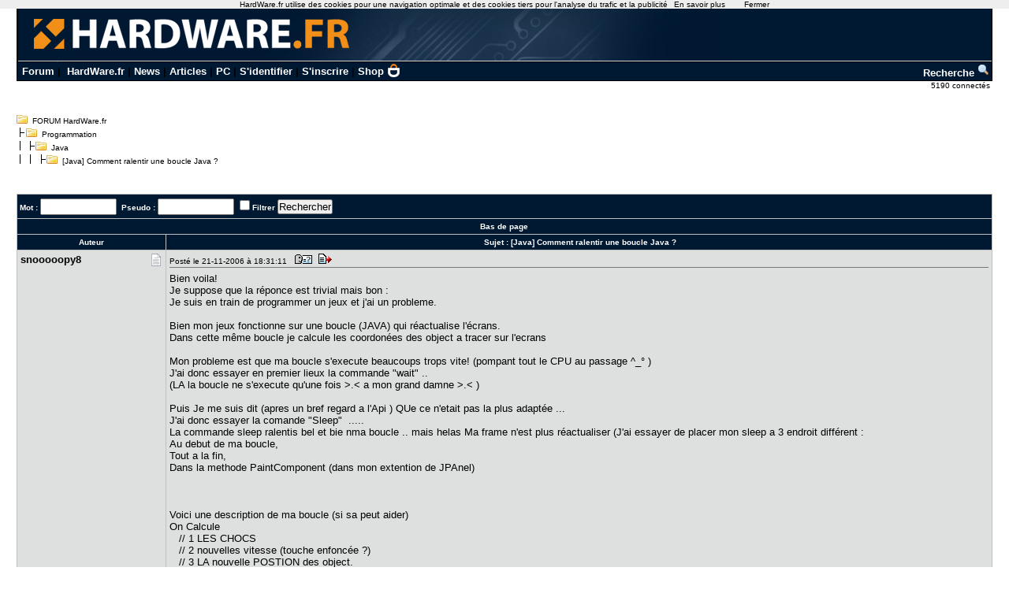

--- FILE ---
content_type: text/html; charset=utf-8
request_url: https://forum.hardware.fr/hfr/Programmation/Java/java-comment-java-sujet_98516_1.htm
body_size: 8229
content:
<!DOCTYPE html PUBLIC "-//W3C//DTD XHTML 1.0 Transitional//EN" "http://www.w3.org/TR/xhtml1/DTD/xhtml1-transitional.dtd"><html xmlns="http://www.w3.org/1999/xhtml" xml:lang="fr" lang="fr"><head><title>Comment ralentir une boucle Java ? [Java] - Java - Programmation - FORUM HardWare.fr</title><link type="text/css" rel="stylesheet" href="/include/the_style1.php?color_key=FFFFFF/DEDFDF/000080/C2C3F4/001932/FFFFFF/FFFFFF/000000/000080/000000/000080/F7F7F7/DEDFDF/F7F7F7/DEDFDF/C0C0C0/C0C0C0/FFFFFF/000000/000000/0000FF/EEEEFF/DDDDEE/000000/FFEEEE/000000/FFFFFF/FF0000/FFFFFF/0/1/https%3A%40%40forum-images.hardware.fr/NULL/&amp;abs_img_path=%40data%40sites%40forum%40www%40static%40&amp;hide_bg_onglet=0&amp;v=11102781422" /><link type="text/css" rel="stylesheet" href="https://forum-images.hardware.fr/compressed/the_style.css?v=11102781422" /><script language="Javascript" type="text/javascript" src="https://forum-images.hardware.fr/compressed/tabs.js?v=11102781422"></script><script language="Javascript" type="text/javascript" src="https://forum-images.hardware.fr/compressed/forum2.js?v=11102781422"></script><script language="Javascript" type="text/javascript" src="https://forum-images.hardware.fr/compressed/common.js?v=11102781422"></script><meta http-equiv="Content-Type" content="text/html; charset=UTF-8" /><meta name="Robots" content="index, follow" /><meta name="Description" content="Bien voila! Je suppose que la réponce est trivial mais bon : Je suis en train de programmer un jeux [...]" /><style type="text/css">
<!--
.fastsearchMain{ width: 330px; }
.fastsearchInput{ width: 70px; border: 1px solid black; }
.fastsearchSubmit{ background-color: ; border: 0px;}
.header2 { background-image: url(/img/forum3_1.gif);background-repeat: repeat-x; }
.menuExt { font-family: Arial, Helvetica, sans-serif; font-size: 10px; color:#000; }
.menuExt a { color:#000;text-decoration:none; }
.menuExt a:hover { color:#000;text-decoration:underline; }
form { display: inline; }
.header { background-image: url(//forum-images.hardware.fr/img/header-bg.gif); background-repeat: repeat-x; }
.tdmenu { width: 1px;height: 1px;color: #000000; }
.hfrheadmenu { font-family: Arial, Helvetica, sans-serif;font-size:13px;font-weight:bold; }
.hfrheadmenu span {color:;}
.hfrheadmenu a { color:;text-decoration: none; }
.hfrheadmenu a:hover { color:;text-decoration: underline; }
.concours { font-family: Arial, Helvetica, sans-serif;color:;font-size: 16px;text-decoration: none;font-weight: bold;}
.concours:hover { font-family: Arial, Helvetica, sans-serif;color:;font-size: 16px;text-decoration: underline;font-weight: bold; }
.searchmenu { font-family: Arial, Helvetica, sans-serif;color:;font-size: 13px;text-decoration: none;font-weight: bold; }
.fastsearch { display: none; }
.fastsearchHeader { font-family: Arial, Helvetica, sans-serif;color:;font-size: 13px;text-decoration: none;font-weight: bold; }
.fastsearchHeader:hover { font-family: Arial, Helvetica, sans-serif;color:;font-size: 13px;text-decoration: underline;font-weight: bold; }
-->
</style>
<script async src="https://securepubads.g.doubleclick.net/tag/js/gpt.js"></script>
<script>
  window.googletag = window.googletag || {cmd: []};
  googletag.cmd.push(function() {
    googletag.defineSlot('/2172442/forum_discussions_carre_bas', [336, 280], 'div-gpt-ad-1511901001563-11').addService(googletag.pubads());
    googletag.defineSlot('/2172442/forum_discussions_carre_haut', [336, 280], 'div-gpt-ad-1511901001563-12').addService(googletag.pubads());
    googletag.defineSlot('/2172442/forum_discussions_carre_milieu', [336, 280], 'div-gpt-ad-1511901001563-13').addService(googletag.pubads());
    googletag.pubads().enableSingleRequest();
    googletag.enableServices();
  });
</script>
<script type='text/javascript'>
     (function(){
       var loc = window.location.href;
       var dd = document.createElement('script');
       dd.type = 'text/javascript'; dd.src = '//static.digidip.net/hardware.js?loc=' + loc;
       var s = document.getElementsByTagName('script')[0]; s.parentNode.insertBefore(dd, s);
     })();
</script></head><body id="category__inside_topics__normal_topic"  ><script language="JavaScript" type="text/javascript" src="/js/cookiechoices.js"></script>
<script language="javascript" type="text/javascript" src="/js/jquery-1.11.1.min.js"></script>
<script language="JavaScript" type="text/javascript" src="/js/cnil.js"></script>
<script>
 document.addEventListener('DOMContentLoaded', function(event) {
    cookieChoices.showCookieConsentBar('HardWare.fr utilise des cookies pour une navigation optimale et des cookies tiers pour l\'analyse du trafic et la publicité',
      'Fermer', 'En savoir plus', 'https://www.hardware.fr/html/donnees_personnelles/');
  });
</script>
<style>
#cookieChoiceInfo span
,#cookieChoiceDismiss
,#PlusCookieChoice{
	font-family:Tahoma,Arial,Helvetica,sans-serif;
}
#cookieChoiceDismiss
,#PlusCookieChoice
{
	color:black;
	text-decoration:none;
}
#cookieChoiceDismiss:hover
,#PlusCookieChoice:hover
{
	color:#cc6908;
}
</style>
 <table cellspacing="0" cellpadding="0" width="98%" bgcolor="#000000" border="0" align="center" class="hfrheadmenu" style="border:1px solid #000;border-top:0;">
        <tr>
          <td style="vertical-align: top">
            <table cellspacing="0" cellpadding="0" width="100%" border="0">
              <tr>
                <td style="width: 100%" align="left" valign="middle" colspan="2" class="header2"><span class="md_cryptlink45CBCBC0C22D1F1FCCCCCC19454AC14BCC4AC1431944C1"><img src="/img/forum_logo.gif" width="900" height="71" border="0" alt="" /></span></td>
              </tr>
              <tr>
                <td style="background-color:#001932">
                  <table cellspacing="0" cellpadding="2" width="100%" border="0">
                    <tr>
                      <td>&nbsp;<a class="cHeader" href="/">Forum</a>&nbsp;|&nbsp;
<a class="cHeader" href="https://www.hardware.fr/">HardWare.fr</a>&nbsp;|&nbsp;<a class="cHeader" href="https://www.hardware.fr/html/news/">News</a>&nbsp;|&nbsp;<a class="cHeader" href="https://www.hardware.fr/html/articles/">Articles</a>&nbsp;|&nbsp;<a class="cHeader" href="https://www.hardware.fr/articles/786-1/guide-pc-hardware-fr.html">PC</a>&nbsp;|&nbsp;<span class="md_cryptlink1F484F4C464919C045C02F424F4944464C2E454AC14BCC4AC14344C119464942">S'identifier</span>&nbsp;|&nbsp;<span class="md_cryptlink1F4649C242C146C0CB464F4919C045C02F424F4944464C2E454AC14BCC4AC14344C119464942">S'inscrire</span>&nbsp;|&nbsp;<a class="cHeader" href="https://shop.hardware.fr/" target="_blank" style="position: relative; padding: 0 21px 0 0;display: inline-block;">Shop <img src="/img/shop.png" style="height: 17px; display: inline; position: absolute; right: 0; top: -2px; "></a></td>
<td align="right"><a class="cHeader" href="/search.php?config=hardwarefr.inc&cat=10&subcat=390">Recherche <img src="//forum-images.hardware.fr/themes_static/images_forum/1/ongletsearch.gif"></a></td>
                    </tr>
                    </table></td></tr></table>
</td></tr></table><div style="width: 99%" align="right">
<span class="s2Ext menuExt"><span class="md_cryptlink1F4F494846494319C045C02F424F4944464C2E454AC14BCC4AC14344C119464942">5190 connect&eacute;s&nbsp;</span></span></div><br /><div class="container"><div class="mesdiscussions" id="mesdiscussions"><div class="arbo" id="md_arbo_top">
<span  id="md_arbo_tree_1" ><img src="https://forum-images.hardware.fr/themes_static/images_forum/1/open.gif" alt="" />&nbsp;&nbsp;<a href="/" class="Ext">FORUM HardWare.fr</a></span>
<br />
<span  id="md_arbo_tree_2" ><img src="https://forum-images.hardware.fr/themes_static/images_forum/1/tline.gif" alt="" /><img src="https://forum-images.hardware.fr/themes_static/images_forum/1/open.gif" alt="" />&nbsp;&nbsp;<a href="/hfr/Programmation/liste_sujet-1.htm" class="Ext">Programmation</a></span>
<br />
<span  id="md_arbo_tree_3" ><img src="https://forum-images.hardware.fr/themes_static/images_forum/1/tline3.gif" alt="" /><img src="https://forum-images.hardware.fr/themes_static/images_forum/1/open.gif" alt="" />&nbsp;&nbsp;<a href="/hfr/Programmation/Java/liste_sujet-1.htm" class="Ext">Java</a></span>
<br />
<h1  id="md_arbo_tree_4" ><img src="https://forum-images.hardware.fr/themes_static/images_forum/1/tline4.gif" alt="" /><img src="https://forum-images.hardware.fr/themes_static/images_forum/1/open.gif" alt="" />&nbsp;&nbsp;[Java] Comment ralentir une boucle Java ?</h1>
</div><div class="rightbutton fastsearch"><table class="main fastsearchMain" cellspacing="0" cellpadding="2"><tr class="cBackHeader fondForumDescription"><th><form method="post" id="fastsearch" action="/forum1.php"><input type="hidden" name="hash_check" value="" /><label for="fastsearchinputid"><a rel="nofollow" href="/search.php?config=hfr.inc&amp;cat=10&amp;subcat=390" class="cHeader fastsearchHeader">Recherche :</a>&nbsp;<input type="text" name="search" id="fastsearchinputid" value="" class="fastsearchInput" alt="Search string" /></label><input type="hidden" name="recherches" value="1" /><input type="hidden" name="searchtype" value="1" /><input type="hidden" name="titre" value="3" /><input type="hidden" name="resSearch" value="200" /><input type="hidden" name="orderSearch" value="1" /><input type="hidden" name="config" value="hfr.inc" /><input type="hidden" name="cat" value="10" /><input type="hidden" name="subcat" value="390" />&nbsp;<input type="image" src="https://forum-images.hardware.fr/themes_static/images_forum/1/ongletsearch.gif" class="fastsearchSubmit" title="Lancer une recherche" alt="Lancer une recherche" /></form></th></tr></table></div><div class="spacer">&nbsp;</div><br /><div class="s1Ext"></div><br /><a name="haut"></a><table class="main" cellspacing="0" cellpadding="4"><tr class="cBackHeader fondForum2Fonctions"><th class="padding" colspan="2"><form action="/transsearch.php" method="post"><input type="hidden" name="hash_check" value="" /><input type="hidden" name="post"	value="98516" /><input type="hidden" name="cat"	value="10" /><input type="hidden" name="config"	value="hfr.inc" /><input type="hidden" name="p"		value="1" /><input type="hidden" name="sondage"	value="0" /><input type="hidden" name="owntopic" value="0" /><div class="left">&nbsp;Mot : <input type="text" name="word" value="" size="10" id="md_search_word" />&nbsp;&nbsp;Pseudo : <input type="text" name="spseudo" value="" size="10" id="md_search_pseudo" /> <input class="checkbox" type="checkbox" name="filter" id="filter" value="1"  /><label for="filter" title="N'afficher que les messages correspondant à la recherche">Filtrer</label>&nbsp;<input type="submit" onclick="document.getElementById('currentnum').value=''; return true;" value="Rechercher" class="boutton" /><input type="hidden" name="dep" value="0" /><input type="hidden" value="1479509" name="firstnum" /></div></form><div class="right" style="margin-top:2px"><a href="javascript:void(0)" onclick="vider_liste('quoteshardwarefr-10-98516')" class="cHeader"><img style="display:none" id="viderliste" src="https://forum-images.hardware.fr/themes_static/images_forum/1/viderliste.gif" alt="Vider la liste des messages à citer" title="Vider la liste des messages à citer" /></a> &nbsp;</div></th></tr><tr class="cBackHeader fondForum2PagesHaut"><th class="padding" colspan="2"><a href="#bas" class="cHeader">Bas de page</a></th></tr><tr class="cBackHeader fondForum2Title"><th scope="col" class="messCase1" width="180">Auteur</th><th scope="col" class="padding">&nbsp;Sujet : <h3>[Java] Comment ralentir une boucle Java ?</h3></th></tr></table><table cellspacing="0" cellpadding="4" width="100%" class="messagetable"><tr class="message cBackCouleurTab2"><td class="messCase1" width="180" valign="top" rowspan="1"><a name="t1479509"></a><div class="right"><a href="#t1479509" rel="nofollow"><img src="https://forum-images.hardware.fr/icones/message/icon1.gif" title="n°1479509" alt="n°1479509" /></a></div><div><b class="s2">snooooopy8</b></div></td><td class="messCase2" valign="top" ><div class="toolbar"><div class="left">Posté le 21-11-2006&nbsp;à&nbsp;18:31:11&nbsp;&nbsp;<a href="/hfr/profil-491021.htm" target="_blank" rel="nofollow"><img src="https://forum-images.hardware.fr/themes_static/images_forum/1/profile.gif" title="Voir son profil" alt="profil" /></a><span class="[base64]"><img src="https://forum-images.hardware.fr/themes_static/images_forum/1/quote.gif" title="Répondre à ce message" alt="answer" /></span></div><div class="spacer">&nbsp;</div></div><div id="para1479509"><p>Bien voila!<br />Je suppose que la réponce est trivial mais bon :<br />Je suis en train de programmer un jeux et j'ai un probleme.<br />&nbsp;<br />Bien mon jeux fonctionne sur une boucle (JAVA) qui réactualise l'écrans.<br />Dans cette même boucle je calcule les coordonées des object a tracer sur l'ecrans &nbsp;<br />&nbsp;<br />Mon probleme est que ma boucle s'execute beaucoups trops vite! (pompant tout le CPU au passage ^_° )<br />J'ai donc essayer en premier lieux la commande &#034;wait&#034; ..<br />(LA la boucle ne s'execute qu'une fois &gt;.&lt; a mon grand damne &gt;.&lt; )<br />&nbsp;<br />Puis Je me suis dit (apres un bref regard a l'Api ) QUe ce n'etait pas la plus adaptée ...<br />J'ai donc essayer la comande &#034;Sleep&#034; &nbsp;.....<br />La commande sleep ralentis bel et bie nma boucle .. mais helas Ma frame n'est plus réactualiser (J'ai essayer de placer mon sleep a 3 endroit différent :<br />Au debut de ma boucle,<br />Tout a la fin,<br />Dans la methode PaintComponent (dans mon extention de JPAnel) &nbsp;<br />&nbsp;<br />&nbsp;<br />&nbsp;<br />Voici une description de ma boucle (si sa peut aider)<br />On Calcule<br />&nbsp; &nbsp;// 1 LES CHOCS<br />&nbsp; &nbsp;// 2 nouvelles vitesse (touche enfoncée ?)<br />&nbsp; &nbsp;// 3 LA nouvelle POSTION des object.<br />&nbsp;<br />Puis<br />&nbsp; &nbsp;// REPAINT<br />&nbsp; &nbsp;// SLEEP<br />&nbsp;<img src="https://forum-images.hardware.fr/icones/smilies/bounce.gif" alt=":bounce:" title=":bounce:" /> &nbsp;<img src="https://forum-images.hardware.fr/icones/smilies/bounce.gif" alt=":bounce:" title=":bounce:" /> &nbsp;<br />Voili voila <img src="https://forum-images.hardware.fr/icones/redface.gif" alt=":o" title=":o" /> &nbsp;<br />Merci a ceux qui se creuseraient la tête avec moi ^_° &nbsp;^^ &nbsp;Pasque moi je continue a chercher ..... &nbsp;<br />Si je trouve je viendrai reposter sur ce forum ma solution (pour les suivant <img src="https://forum-images.hardware.fr/icones/redface.gif" alt=":o" title=":o" />).<br />&nbsp;<br />&nbsp;<br />(PS : Mon jeux est tt simple en fait .. un grand cercle, dans lequel chaque joueurs a un point (de 10 pixel +-) &nbsp;et le but est de foncer dans les autre pour les expulser du cercle <img src="https://forum-images.hardware.fr/icones/redface.gif" alt=":o" title=":o" /> &nbsp; (pour ceux que sa interesse) ...... c'est pour sa que j'ai besoins de quelque chose de dynamique)<br />&nbsp;<br /><div style="clear: both;"> </div></p></div></td></tr></table><table cellspacing="0" cellpadding="4" width="100%" class="messagetable"><tr class="message  cBackCouleurTab1"><td class="messCase1" width="180" valign="top" rowspan="1"><div class="right"><img src="https://forum-images.hardware.fr/icones/message/icon1.gif" alt="mood" /></div><div><b class="s2">Publicité</b></div></td><td class="messCase2" valign="top" ><div class="toolbar"><div class="left">Posté le 21-11-2006&nbsp;à&nbsp;18:31:11&nbsp;&nbsp;<img src="https://forum-images.hardware.fr/themes_static/images_forum/1/profile.gif" title="Voir son profil (Etat inconnu)" alt="profil" /><img src="https://forum-images.hardware.fr/themes_static/images_forum/1/quote.gif" title="Répondre à ce message" alt="answer" /></div><div class="spacer">&nbsp;</div></div><div><p><div id='div-gpt-ad-1511901001563-12' style='height:280px; width:336px;'>
<script type='text/javascript'>
<!--
var currentUrl1 = document.location.href;
var curSearch1 = /(chutes|moderation|saiske|etonnantes|lingerie|insomniaks|sexe|cul|fesses|seins|tatouage|sodomie|nichons|preservatif|capote|porno|sexuelles|coquine|sexuelles|coquine|enceinte|prostitution|59264|59264|masturbation|shisha|tabac|fumee|cigarette|sida|penis|chicha|narguile)/g;
if(curSearch1.test(currentUrl1) == true) {
$("#div-gpt-ad-1511901001563-12").hide();
} else {
$("#div-gpt-ad-1511901001563-12").show();
googletag.cmd.push(function() { googletag.display('div-gpt-ad-1511901001563-12'); });
}
-->
</script></div></p></div></td></tr></table><table cellspacing="0" cellpadding="4" width="100%" class="messagetable"><tr class="message cBackCouleurTab2"><td class="messCase1" width="180" valign="top" rowspan="1"><a name="t1479543"></a><div class="right"><a href="#t1479543" rel="nofollow"><img src="https://forum-images.hardware.fr/icones/message/icon1.gif" title="n°1479543" alt="n°1479543" /></a></div><div><b class="s2">_PakMan_</b></div></td><td class="messCase2" valign="top" ><div class="toolbar"><div class="left">Posté le 21-11-2006&nbsp;à&nbsp;19:36:07&nbsp;&nbsp;<a href="/hfr/profil-418701.htm" target="_blank" rel="nofollow"><img src="https://forum-images.hardware.fr/themes_static/images_forum/1/profile.gif" title="Voir son profil" alt="profil" /></a><span class="[base64]"><img src="https://forum-images.hardware.fr/themes_static/images_forum/1/quote.gif" title="Répondre à ce message" alt="answer" /></span></div><div class="spacer">&nbsp;</div></div><div id="para1479543"><p>Il y a les timers qui sont fait pour ça: tu les programmes et ils te générer un évènement (calculs par exemple) à des intervalles reguliers.<br />Mais si j'etais toi je commencerais à separer en deux classes: le panel qui est la pour afficher et tes objets à cotés avec gestions des mouvements etc. (avec un thread peut etre)...<br /><div style="clear: both;"> </div></p><div class="edited"><a href="/forum2.php?config=hfr.inc&amp;cat=10&amp;subcat=390&amp;post=98516&amp;page=1&amp;p=1&amp;sondage=&amp;owntopic=&amp;trash=&amp;trash_post=&amp;print=&amp;numreponse=1479543&amp;quote_only=1&amp;new=0&amp;nojs=0" class="cLink" rel="nofollow">Message cité 1 fois</a></div></div></td></tr></table><table cellspacing="0" cellpadding="4" width="100%" class="messagetable"><tr class="message cBackCouleurTab1"><td class="messCase1" width="180" valign="top" rowspan="1"><a name="t1479546"></a><div class="right"><a href="#t1479546" rel="nofollow"><img src="https://forum-images.hardware.fr/icones/message/icon1.gif" title="n°1479546" alt="n°1479546" /></a></div><div><b class="s2">zapan666</b></div><span class="MoodStatus">Tout est relatif</span></td><td class="messCase2" valign="top" ><div class="toolbar"><div class="left">Posté le 21-11-2006&nbsp;à&nbsp;19:44:34&nbsp;&nbsp;<a href="/hfr/profil-55824.htm" target="_blank" rel="nofollow"><img src="https://forum-images.hardware.fr/themes_static/images_forum/1/profile.gif" title="Voir son profil" alt="profil" /></a><span class="[base64]"><img src="https://forum-images.hardware.fr/themes_static/images_forum/1/quote.gif" title="Répondre à ce message" alt="answer" /></span></div><div class="spacer">&nbsp;</div></div><div id="para1479546"><p></p><div class="container"><table class="citation"><tr class="none"><td><b class="s1"><a href="/hfr/Programmation/Java/java-comment-java-sujet_98516_1.htm#t1479543" class="Topic">_PakMan_ a écrit :</a></b><br /><br /><p><br />Mais si j'etais toi<br /></p></td></tr></table></div><p><br />ouais mais tu n'es pas lui &nbsp;<img src="https://forum-images.hardware.fr/images/perso/w3c compliant.gif" alt="[:w3c compliant]" title="[:w3c compliant]" /> </p>&nbsp;<p>Cadeau : <a rel="nofollow" href="http://fivedots.coe.psu.ac.th/~ad/jg/" target="_blank" class="cLink">http://fivedots.coe.psu.ac.th/~ad/jg/</a> (il y a un chapitre sur un moteur de base)<div style="clear: both;"> </div></p><div class="edited"><a href="/forum2.php?config=hfr.inc&amp;cat=10&amp;subcat=390&amp;post=98516&amp;page=1&amp;p=1&amp;sondage=&amp;owntopic=&amp;trash=&amp;trash_post=&amp;print=&amp;numreponse=1479546&amp;quote_only=1&amp;new=0&amp;nojs=0" class="cLink" rel="nofollow">Message cité 1 fois</a><br />Message édité par zapan666 le 21-11-2006&nbsp;à&nbsp;19:47:25</div><br /><span class="signature"> ---------------
			<br />my <a rel="nofollow" href="http://www.flickr.com/photos/dwursteisen/" target="_blank" class="cLink"><strong> <span style="color:#4600b8">flick</span> <span style="color:#ff3800">r</span> </strong></a> - Just <strong> <a rel="nofollow" href="http://tab-it.appspot.com" target="_blank" class="cLink">Tab it !</a> </strong><br /><div style="clear: both;"> </div></span></div></td></tr></table><table cellspacing="0" cellpadding="4" width="100%" class="messagetable"><tr class="message cBackCouleurTab2"><td class="messCase1" width="180" valign="top" rowspan="1"><a name="t1479552"></a><div class="right"><a href="#t1479552" rel="nofollow"><img src="https://forum-images.hardware.fr/icones/message/icon1.gif" title="n°1479552" alt="n°1479552" /></a></div><div><b class="s2">_PakMan_</b></div></td><td class="messCase2" valign="top" ><div class="toolbar"><div class="left">Posté le 21-11-2006&nbsp;à&nbsp;19:49:29&nbsp;&nbsp;<a href="/hfr/profil-418701.htm" target="_blank" rel="nofollow"><img src="https://forum-images.hardware.fr/themes_static/images_forum/1/profile.gif" title="Voir son profil" alt="profil" /></a><span class="[base64]"><img src="https://forum-images.hardware.fr/themes_static/images_forum/1/quote.gif" title="Répondre à ce message" alt="answer" /></span></div><div class="spacer">&nbsp;</div></div><div id="para1479552"><p></p><div class="container"><table class="citation"><tr class="none"><td><b class="s1"><a href="/hfr/Programmation/Java/java-comment-java-sujet_98516_1.htm#t1479546" class="Topic">zapan666 a écrit :</a></b><br /><br /><p>ouais mais tu n'es pas lui &nbsp;<img src="https://forum-images.hardware.fr/images/perso/w3c compliant.gif" alt="[:w3c compliant]" title="[:w3c compliant]" /> &nbsp;<br /><br /></p></td></tr></table></div><p><br />hum hum.... &nbsp;<img src="https://forum-images.hardware.fr/images/perso/axlrose.gif" alt="[:axlrose]" title="[:axlrose]" /> &nbsp;<br />&nbsp;<br />C'est ça qui est marrant avec toi... c'est qu'à chaque fois tu nous fait marrer &nbsp;<img src="https://forum-images.hardware.fr/images/perso/k@nt.gif" alt="[:k@nt]" title="[:k@nt]" /> &nbsp;<div style="clear: both;"> </div></p></div></td></tr></table><table cellspacing="0" cellpadding="4" width="100%" class="messagetable"><tr class="message cBackCouleurTab1"><td class="messCase1" width="180" valign="top" rowspan="1"><a name="t1479587"></a><div class="right"><a href="#t1479587" rel="nofollow"><img src="https://forum-images.hardware.fr/icones/message/icon1.gif" title="n°1479587" alt="n°1479587" /></a></div><div><b class="s2">-ThX-</b></div><span class="MoodStatus">Not here anymore</span></td><td class="messCase2" valign="top" ><div class="toolbar"><div class="left">Posté le 21-11-2006&nbsp;à&nbsp;20:47:59&nbsp;&nbsp;<a href="/hfr/profil-488485.htm" target="_blank" rel="nofollow"><img src="https://forum-images.hardware.fr/themes_static/images_forum/1/profile.gif" title="Voir son profil" alt="profil" /></a><span class="[base64]"><img src="https://forum-images.hardware.fr/themes_static/images_forum/1/quote.gif" title="Répondre à ce message" alt="answer" /></span></div><div class="spacer">&nbsp;</div></div><div id="para1479587"><p>Ralentir une boucle pour un jeu.... hum.. normal que ça freeze ton interface.</p>&nbsp;<p>Documente toi sur les Threads, avec un poil de rigueur tu t'en sortiras sans probleme<div style="clear: both;"> </div></p><div class="edited"><br />Message édité par -ThX- le 03-12-2006&nbsp;à&nbsp;02:23:03</div></div></td></tr></table><table cellspacing="0" cellpadding="4" width="100%" class="messagetable"><tr class="message cBackCouleurTab2"><td class="messCase1" width="180" valign="top" rowspan="1"><a name="t1480414"></a><a name="bas"></a><div class="right"><a href="#t1480414" rel="nofollow"><img src="https://forum-images.hardware.fr/icones/message/icon1.gif" title="n°1480414" alt="n°1480414" /></a></div><div><b class="s2">snooooopy8</b></div></td><td class="messCase2" valign="top" ><div class="toolbar"><div class="left">Posté le 23-11-2006&nbsp;à&nbsp;09:36:31&nbsp;&nbsp;<a href="/hfr/profil-491021.htm" target="_blank" rel="nofollow"><img src="https://forum-images.hardware.fr/themes_static/images_forum/1/profile.gif" title="Voir son profil" alt="profil" /></a><span class="[base64]"><img src="https://forum-images.hardware.fr/themes_static/images_forum/1/quote.gif" title="Répondre à ce message" alt="answer" /></span></div><div class="spacer">&nbsp;</div></div><div id="para1480414"><p>Merci beaucoup ^^ &nbsp; Je vais essayer ^^ &nbsp;<br />vive vous lol ^^ &nbsp;<br />&nbsp;<br /><img src="https://forum-images.hardware.fr/icones/redface.gif" alt=":o" title=":o" /><br /><div style="clear: both;"> </div></p></div></td></tr></table><br /><script language="javascript" type="text/javascript">var listenumreponse=new Array("1479509","1479543","1479546","1479552","1479587","1480414")</script><form action="/forum1.php" method="get" id="goto"><input type="hidden" name="hash_check" value="" />
		<div class="nombres">
		<b>Aller à : </b>
		<input type="hidden" name="config" value="hfr.inc" />
		<select name="cat" onchange="document.getElementById('goto').submit()"><option value="1" >Hardware</option><option value="16" >Hardware - Périphériques</option><option value="15" >Ordinateurs portables</option><option value="2" >Overclocking, Cooling &amp; Modding</option><option value="30" >Electronique, domotique, DIY</option><option value="23" >Technologies Mobiles</option><option value="25" >Apple</option><option value="3" >Video &amp; Son</option><option value="14" >Photo numérique</option><option value="5" >Jeux Video</option><option value="4" >Windows &amp; Software</option><option value="22" >Réseaux grand public / SoHo</option><option value="21" >Systèmes &amp; Réseaux Pro</option><option value="11" >Linux et OS Alternatifs</option><option value="10" selected="selected">Programmation</option><option value="12" >Graphisme</option><option value="6" >Achats &amp; Ventes</option><option value="8" >Emploi &amp; Etudes</option><option value="13" >Discussions</option><option value="prive">Messages privés</option></select>
			<input type="submit" value="Go" />
			</div></form><div class="left"><a rel="nofollow" href="/message.php?config=hfr.inc&amp;cat=10&amp;post=98516&amp;page=1&amp;p=1&amp;subcat=390&amp;sondage=0&amp;owntopic=0&amp;new=0" accesskey="r"><img src="https://forum-images.hardware.fr/themes_static/images_forum/1/repondre.gif" title="Ajouter une réponse" alt="Ajouter une réponse" /></a></div><div class="arbo" style="margin:0px 0px 0px 20px;" id="md_arbo_bottom">
<span  id="md_arbo_tree_b_1" ><img src="https://forum-images.hardware.fr/themes_static/images_forum/1/open.gif" alt="" />&nbsp;&nbsp;<a href="/" class="Ext">FORUM HardWare.fr</a></span>
<br />
<span  id="md_arbo_tree_b_2" ><img src="https://forum-images.hardware.fr/themes_static/images_forum/1/tline.gif" alt="" /><img src="https://forum-images.hardware.fr/themes_static/images_forum/1/open.gif" alt="" />&nbsp;&nbsp;<a href="/hfr/Programmation/liste_sujet-1.htm" class="Ext">Programmation</a></span>
<br />
<span  id="md_arbo_tree_b_3" ><img src="https://forum-images.hardware.fr/themes_static/images_forum/1/tline3.gif" alt="" /><img src="https://forum-images.hardware.fr/themes_static/images_forum/1/open.gif" alt="" />&nbsp;&nbsp;<a href="/hfr/Programmation/Java/liste_sujet-1.htm" class="Ext">Java</a></span>
<br />
<h1  id="md_arbo_tree_b_4" ><img src="https://forum-images.hardware.fr/themes_static/images_forum/1/tline4.gif" alt="" /><img src="https://forum-images.hardware.fr/themes_static/images_forum/1/open.gif" alt="" />&nbsp;&nbsp;[Java] Comment ralentir une boucle Java ?</h1>
</div><div class="spacer">&nbsp;</div><br />
				<table class="main" id="sujetrelatif" cellspacing="0" cellpadding="3">
				<tr class="cBackHeader"><th scope="colgroup" colspan="2">Sujets relatifs</th></tr><tr class="cBackTab1 s2"><td><a class="cLink" href="/hfr/Programmation/HTML-CSS-Javascript/probleme-script-html-sujet_98484_1.htm">Probleme avec un script java sur une page html</a></td><td><a class="cLink" href="/hfr/Programmation/C-2/resolu-boucle-recursive-sujet_98378_1.htm">[Résolu] boucle for récursive</a></td></tr><tr class="cBackTab1 s2"><td><a class="cLink" href="/hfr/Programmation/VB-VBA-VBS/probleme-boucle-sujet_98367_1.htm">problème de boucle sur vba</a></td><td><a class="cLink" href="/hfr/Programmation/PHP/probleme-boucle-while-sujet_98361_1.htm">probleme de boucle while</a></td></tr><tr class="cBackTab1 s2"><td><a class="cLink" href="/hfr/Programmation/Java/executer-commande-systeme-sujet_98353_1.htm">java executer commande systeme</a></td><td><a class="cLink" href="/hfr/Programmation/Java/java-eclipse3-sujet_98325_1.htm">java &amp; eclipse3.1.1</a></td></tr><tr class="cBackTab1 s2"><td><a class="cLink" href="/hfr/Programmation/Java/lire-xml-specifique-sujet_98324_1.htm">Lire un XML (tag spécifique) avec java</a></td><td><a class="cLink" href="/hfr/Programmation/C-2/java-choisir-dll-sujet_98311_1.htm">[C++&amp;JAVA] Choisir une DLL ou un exe ?</a></td></tr><tr class="cBackTab1 s2"><td><a class="cLink" href="/hfr/Programmation/Java/interface-graphique-setlocation-sujet_98206_1.htm">[Java] Interface Graphique : pb setLocation &amp; setSize</a></td><td><a class="cLink" href="/hfr/Programmation/Java/java-questions-capacites-sujet_98127_1.htm">Java : questions sur le capacités du langage</a></td></tr><tr class="cBackTab2 s1"><th colspan="2"><span class="cLink"><span class="md_noclass_cryptlink1F4544C11F30C14F4CC14A4E4E4ACB464F491FC2C34D43CB1EC143484ACB46441E2625232A241945CB4E">Plus de sujets relatifs à : [Java] Comment ralentir une boucle Java ?</span></span></th></tr></table><br />
			<div class="copyright">
			<a href="http://www.mesdiscussions.net" target="_blank" class="copyright">Forum MesDiscussions.Net</a>, Version 2010.2 <br />(c) 2000-2011 Doctissimo<br /><div class='gene'>Page générée en  0.045 secondes</div></div></div></div><center><font color="#000000" size="1" face="Arial, Helvetica, sans-serif"><br />Copyright © 1997-2025 Groupe <a href="https://www.ldlc.com" title="Achat de materiel Informatique">LDLC</a> (<a href="https://www.hardware.fr/html/donnees_personnelles/">Signaler un contenu illicite / Données personnelles</a>)</font></center>
<!-- Matomo -->
<script>
  var _paq = window._paq = window._paq || [];
  /* tracker methods like "setCustomDimension" should be called before "trackPageView" */
  _paq.push(['trackPageView']);
  _paq.push(['enableLinkTracking']);
  (function() {
    var u="https://tracking.groupe-ldlc.com/";
    _paq.push(['setTrackerUrl', u+'matomo.php']);
    _paq.push(['setSiteId', '26']);
    var d=document, g=d.createElement('script'), s=d.getElementsByTagName('script')[0];
    g.async=true; g.src=u+'matomo.js'; s.parentNode.insertBefore(g,s);
  })();
</script>
<noscript><p><img src="https://tracking.groupe-ldlc.com/matomo.php?idsite=26&rec=1" style="border:0;" alt="" /></p></noscript>
<!-- End Matomo Code --><script type="text/javascript">
md_forum_decryptlink.init();
</script>
<script type="text/javascript">
md_forum_decryptlink.init();
</script>
</body></html>

--- FILE ---
content_type: text/html; charset=utf-8
request_url: https://www.google.com/recaptcha/api2/aframe
body_size: 268
content:
<!DOCTYPE HTML><html><head><meta http-equiv="content-type" content="text/html; charset=UTF-8"></head><body><script nonce="uLFBIRuqM8vt0aYLA_Kk-Q">/** Anti-fraud and anti-abuse applications only. See google.com/recaptcha */ try{var clients={'sodar':'https://pagead2.googlesyndication.com/pagead/sodar?'};window.addEventListener("message",function(a){try{if(a.source===window.parent){var b=JSON.parse(a.data);var c=clients[b['id']];if(c){var d=document.createElement('img');d.src=c+b['params']+'&rc='+(localStorage.getItem("rc::a")?sessionStorage.getItem("rc::b"):"");window.document.body.appendChild(d);sessionStorage.setItem("rc::e",parseInt(sessionStorage.getItem("rc::e")||0)+1);localStorage.setItem("rc::h",'1768875377174');}}}catch(b){}});window.parent.postMessage("_grecaptcha_ready", "*");}catch(b){}</script></body></html>